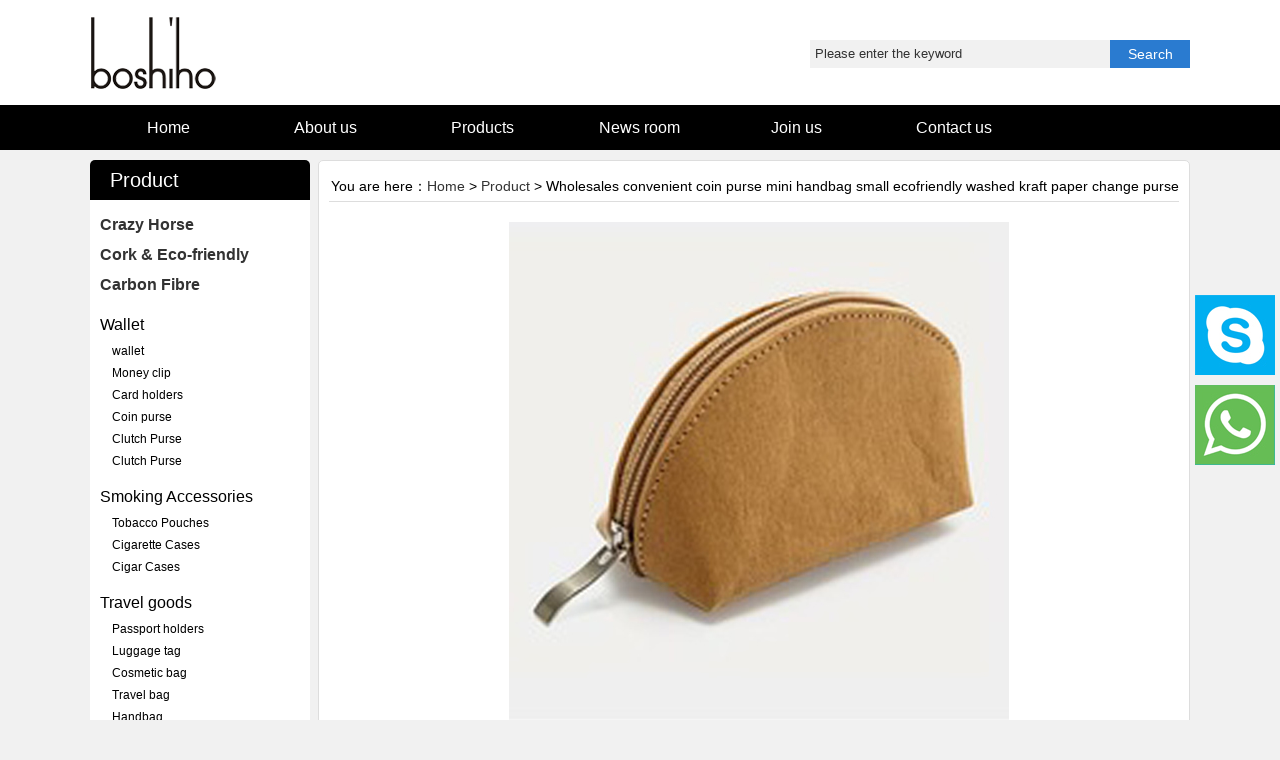

--- FILE ---
content_type: text/html; charset=utf-8
request_url: https://www.boshiho.com/productview.aspx?view=426&id=114
body_size: 6588
content:

<!DOCTYPE html PUBLIC "-//W3C//DTD XHTML 1.0 Transitional//EN" "http://www.w3.org/TR/xhtml1/DTD/xhtml1-transitional.dtd">
<html xmlns="http://www.w3.org/1999/xhtml">
<head id="Head1"><title>

</title>
<meta name="keywords" />
<meta name="Description" />
</head>
<body onmouseup="document.selection.empty()" onbeforecopy="return false" oncopy="document.selection.empty()" onselect="document.selection.empty()" onselectstart="return false" ondragstart="return false" oncontextmenu="return false"> <form name="form1" method="post" action="productview.aspx?view=426&amp;id=114" onsubmit="javascript:return WebForm_OnSubmit();" id="form1">
<div>
<input type="hidden" name="__EVENTTARGET" id="__EVENTTARGET" value="" />
<input type="hidden" name="__EVENTARGUMENT" id="__EVENTARGUMENT" value="" />
<input type="hidden" name="__VIEWSTATE" id="__VIEWSTATE" value="YsRHFDiH5wcyd0C/v9O9vWl1ONYrWakTQXvLrYhW2DyNfvJA9jP4i0EiIgKT2rVYGv7M+UsNpYx3PnJh34sBSDjoJNRokTiwO0EMuM4icaMpDFdQD+R9dUN7CVxCze+/CC3af/[base64]/qFFB4t/ivfBWLB8OkI7Z3/hw+NLfiZAM+G93rRlY6uwpSNAvE62fB/1+abdYqtEoUSwkkxoiX7e05jS/e5k8fE4TbO8RUJT/s9QXgWgHKWMiNn13y0ogIOX9CGaNahrIhj3Ym0+9vqIAQoeZKDt9eBHJYHPbe4s5LvL9aCz1jA2Pa0d+GBBhes2UsYLFPJ+13dk89IVqs5hZARvriihG3CupbgPCUoMeK497dr8k/0WpSLLxRfgz3OVKZ9kBbDKR0UbzSftlTBf00oyxWRyUT5rS5YrjMC3YEjo57FCX02zyYVEruImqh7iUNo4Fu/UqTJwb2rNqsRBkXlnPkwEzkP6MHXiiBSq2+sIf/6DvF4a9U5i/8flxGPXrvRRz50yWiH/GvPqfG/2E+dZea" />
</div>

<script type="text/javascript">
//<![CDATA[
var theForm = document.forms['form1'];
if (!theForm) {
    theForm = document.form1;
}
function __doPostBack(eventTarget, eventArgument) {
    if (!theForm.onsubmit || (theForm.onsubmit() != false)) {
        theForm.__EVENTTARGET.value = eventTarget;
        theForm.__EVENTARGUMENT.value = eventArgument;
        theForm.submit();
    }
}
//]]>
</script>


<script src="/WebResource.axd?d=juVfXP4mFun8Da2sV043e5hOJx2NTp0VQMOTAUW8PJUicnXSU-n0aXObvvivJIQwl6Q_XcTyAVieIqhwkBWaT5dd_IA1&amp;t=638314184380000000" type="text/javascript"></script>


<script src="/WebResource.axd?d=3Q6YWUxx7xNeWrQ5CsXUJKZ5Jw0LbvbT1_i3QEtarugQsPs6r6XfrApdJug_UTMPnQFh_0TueldVomX-mvIsJ_yO_FM1&amp;t=638314184380000000" type="text/javascript"></script>
<script type="text/javascript">
//<![CDATA[
function WebForm_OnSubmit() {
if (typeof(ValidatorOnSubmit) == "function" && ValidatorOnSubmit() == false) return false;
return true;
}
//]]>
</script>

<div>

	<input type="hidden" name="__VIEWSTATEGENERATOR" id="__VIEWSTATEGENERATOR" value="CAE6DB63" />
	<input type="hidden" name="__EVENTVALIDATION" id="__EVENTVALIDATION" value="YgxijsnzN+cjE7oQczWiURNgAd2xXfIr20PBaIUZiZLnKrQNxcN1NMclx+p9f0K/HrhF2V3y5BlrDPBZzGQ/7VKFcM/hm+wnTxiUS+ghJ8A3BXmCwLMUh6Im/cWeN9bNHPMYuzxq5MvKfxPIsyxulzW0boQ=" />
</div>

<link rel="stylesheet" type="text/css" href="firefox.css"/>
<script src="jquery.js" type="text/javascript"></script>
<script src="jquery.superslide.2.1.1.js" type="text/javascript"></script>
<script src="js.js" type="text/javascript"></script>
<script src="search.js" type="text/javascript"></script>

<script type="text/javascript">
        if ((navigator.userAgent.match(/(iPhone|iPod|Android|ios)/i))) {
            location.replace("mobile/");
        }
        </script>
<div style=" background-color:#fff">
<div style=" width:1100px; margin:0px auto;">
<div style="float:left; display:inline; width:400px;"><a href="/home.aspx"><img src="images/logo.png" /></a></div>
<div style="display:inline; width:450px;float:right; text-align:right; position:relative">



<div class="sswz">
<div class="ssz"><input class="shufukuan"  id="txtSeach" value="Please enter the keyword" type="text" /></div>
<div class="ssy" id="btSeach">Search</div>
</div>

</div>
<div class="clear"></div>
</div>
</div>
<div style="line-height:45px; background-color:#000" >
<div style=" width:1100px; margin:0px auto;">
       <div class="menu">
    	<div class="menu_list"><a class="nav" href="/home.aspx"><span id="span1">Home</span></a></div>
        <div class="menu_list"><a class="nav" href="about.aspx"><span id="span4">About us</span></a>
        <div class="menu_1">
            	 <div class="menu_1_list"><a href="about.aspx?id=1">Company profile</a></div> <div class="menu_1_list"><a href="about.aspx?id=14">Join Us</a></div> <div class="menu_1_list"><a href="about.aspx?id=13">Contact us</a></div><div class="menu_1_list"><a href="Feedback.aspx">Feedback</a></div>
            </div>
        </div>
           <div class="menu_list"><a class="nav" href="Products.aspx"><span id="span7">Products</span></a>
        <div class="menu_1">
            	 <div class="menu_1_list"><a href="Products.aspx?id=101">Wallet </a></div> <div class="menu_1_list"><a href="Products.aspx?id=102">Smoking Accessories</a></div> <div class="menu_1_list"><a href="Products.aspx?id=103">Travel goods</a></div> <div class="menu_1_list"><a href="Products.aspx?id=104">Office Supplies</a></div> <div class="menu_1_list"><a href="Products.aspx?id=105">Home & Kitchen</a></div> <div class="menu_1_list"><a href="Products.aspx?id=106">Pet Supplies</a></div> <div class="menu_1_list"><a href="Products.aspx?id=107">Bag</a></div> <div class="menu_1_list"><a href="Products.aspx?id=108">Cell Phones & Accessories</a></div> <div class="menu_1_list"><a href="Products.aspx?id=109">Daily Accessories</a></div> <div class="menu_1_list"><a href="Products.aspx?id=110">Others</a></div> <div class="menu_1_list"><a href="Products.aspx?id=150">Golf related products</a></div>            
            </div>  
        </div>

        <div class="menu_list"><a class="nav" href="News.aspx"><span id="span3">News room</span></a>
        <div class="menu_1">
            	 <div class="menu_1_list"><a href="News.aspx?id=3">Common problem</a></div> <div class="menu_1_list"><a href="News.aspx?id=2">Industry information</a></div> <div class="menu_1_list"><a href="News.aspx?id=1">Company news</a></div>            
            </div>  
        </div>
        <div class="menu_list"><a class="nav" href="about.aspx?id=14"><span id="span6">Join us</span></a>

        </div>       
        <div class="menu_list"><a class="nav" href="about.aspx?id=13"><span id="span8">Contact us</span></a></div>
    </div>
       
        </div>
</div>
        




<div class="kj">
<div class="zc">
<div class="zk djx">
<div class="db">Product</div>
<div style=" margin:10px auto;">
<div class="clfl"><a href="Material.aspx?id=2">Crazy Horse</a></div>
<div class="clfl"><a href="Material.aspx?id=1">Cork & Eco-friendly</a></div>
<div class="clfl"><a href="Material.aspx?id=3">Carbon Fibre</a></div>
</div>
<div class="dafenlei"><a href="Products.aspx?id=101">Wallet </a></div><div class="xiaofenlei"><a href="Product.aspx?id=111">wallet</a></div><div class="xiaofenlei"><a href="Product.aspx?id=112">Money clip</a></div><div class="xiaofenlei"><a href="Product.aspx?id=113">Card holders</a></div><div class="xiaofenlei"><a href="Product.aspx?id=114">Coin purse</a></div><div class="xiaofenlei"><a href="Product.aspx?id=115">Clutch Purse</a></div><div class="xiaofenlei"><a href="Product.aspx?id=147">Clutch Purse</a></div><div class="dafenlei"><a href="Products.aspx?id=102">Smoking Accessories</a></div><div class="xiaofenlei"><a href="Product.aspx?id=116">Tobacco Pouches</a></div><div class="xiaofenlei"><a href="Product.aspx?id=117">Cigarette Cases</a></div><div class="xiaofenlei"><a href="Product.aspx?id=118">Cigar Cases</a></div><div class="dafenlei"><a href="Products.aspx?id=103">Travel goods</a></div><div class="xiaofenlei"><a href="Product.aspx?id=119">Passport holders</a></div><div class="xiaofenlei"><a href="Product.aspx?id=120">Luggage tag</a></div><div class="xiaofenlei"><a href="Product.aspx?id=121">Cosmetic bag</a></div><div class="xiaofenlei"><a href="Product.aspx?id=122">Travel bag</a></div><div class="xiaofenlei"><a href="Product.aspx?id=149">Handbag</a></div><div class="dafenlei"><a href="Products.aspx?id=104">Office Supplies</a></div><div class="xiaofenlei"><a href="Product.aspx?id=123">Notebook set</a></div><div class="xiaofenlei"><a href="Product.aspx?id=124">File folder</a></div><div class="xiaofenlei"><a href="Product.aspx?id=125">Pen case</a></div><div class="xiaofenlei"><a href="Product.aspx?id=126">Badge holders</a></div><div class="dafenlei"><a href="Products.aspx?id=105">Home & Kitchen</a></div><div class="xiaofenlei"><a href="Product.aspx?id=127">Tissue box</a></div><div class="xiaofenlei"><a href="Product.aspx?id=128">Desk caddy</a></div><div class="dafenlei"><a href="Products.aspx?id=106">Pet Supplies</a></div><div class="xiaofenlei"><a href="Product.aspx?id=129">Pet bowl</a></div><div class="xiaofenlei"><a href="Product.aspx?id=131">Dog leash</a></div><div class="dafenlei"><a href="Products.aspx?id=107">Bag</a></div><div class="xiaofenlei"><a href="Product.aspx?id=132">Handbag</a></div><div class="xiaofenlei"><a href="Product.aspx?id=133">Briefcase</a></div><div class="xiaofenlei"><a href="Product.aspx?id=134">Waist Packs</a></div><div class="xiaofenlei"><a href="Product.aspx?id=135">Backpack</a></div><div class="dafenlei"><a href="Products.aspx?id=108">Cell Phones & Accessories</a></div><div class="xiaofenlei"><a href="Product.aspx?id=136">Mobile phone case</a></div><div class="xiaofenlei"><a href="Product.aspx?id=137">Laptop case</a></div><div class="xiaofenlei"><a href="Product.aspx?id=138">Camera strap</a></div><div class="dafenlei"><a href="Products.aspx?id=109">Daily Accessories</a></div><div class="xiaofenlei"><a href="Product.aspx?id=139">Bow tie</a></div><div class="xiaofenlei"><a href="Product.aspx?id=140">Hat</a></div><div class="xiaofenlei"><a href="Product.aspx?id=141">Belt</a></div><div class="xiaofenlei"><a href="Product.aspx?id=142">Glasses case</a></div><div class="dafenlei"><a href="Products.aspx?id=110">Others</a></div><div class="dafenlei"><a href="Products.aspx?id=150">Golf related products</a></div>
</div>
<div>
<div style=" border:1px solid #ddd;border-radius:5px;overflow:hidden; padding-bottom:10px; margin-top:10px; background-color:#fff">
<div style=" line-height:35px; font-size:16px; font-weight:bold; padding-left:10px; border-bottom:1px solid #ddd">Contact Us</div>
<div style="padding:10px; line-height:25px;">
<div style=" margin-bottom:10px;"><img style="border-radius:3px; width:195px;" src="images/lianxiwomen.png" /></div>
Contact：Wesley Wu<br />
Tel：+86 755-83549521<br />
E-Mail：wesley@boshiho.com<br />
Add：2-301 Duoli Industrial Zone, Meihua Road, Futian, Shenzhen, Guangdong, China
</div>
 </div></div>
</div>

<div class="yk">
<div class="mb">You are here：<a class="more" href="/">Home</a> > <a class="more" href="chanpin.aspx">Product</a> > Wholesales convenient coin purse mini handbag small ecofriendly washed kraft paper change purse</div>
<div class="neirong">

<div style=" width:860px;">

<div style=" text-align:center;"><h1 style="font-size:16px; font-weight:bold;"><img alt="Wholesales convenient coin purse mini handbag small ecofriendly washed kraft paper change purse" src="/userfile/productPic/20180207103910.jpg" /><br />Wholesales convenient coin purse mini handbag small ecofriendly washed kraft paper change purse</h1></div>
<div class="cpxxxq" style=" overflow:hidden"><img src="/attached/20180207/20180207103812_4375.jpg" alt="" border="0" /><img src="/attached/20180207/20180207103818_4218.jpg" alt="" border="0" /><img src="/attached/20180207/20180207103825_0781.jpg" alt="" border="0" /><img src="/attached/20180207/20180207103831_8593.jpg" alt="" border="0" /><img src="/attached/20180207/20180207103836_5937.jpg" alt="" border="0" /><img src="/attached/20180207/20180207103842_0156.jpg" alt="" border="0" /><br /></div>



<div style=" line-height:46px; border-bottom:1px solid #666; margin-bottom:20px; font-size:18px; font-weight:bold">Get a quote</div>
<div style="margin-top:20px;line-height:40px;">
    
    
    
<div style="height:40px; overflow:hidden">
<div style=" width:70px; float:left; display:inline;">Name：</div>
<div style=" width:400px; float:left; display:inline;"><input name="TextBox1" type="text" id="TextBox1" style="border:1px solid #ccc; width:320px; height:28px;" /><span style="color:red">&nbsp;&nbsp;&nbsp;&nbsp;*</span></div>
</div>

<div style="height:40px; overflow:hidden">
<div style=" width:70px; float:left; display:inline;">Tel：</div>
<div style=" width:400px; float:left; display:inline;"><input name="TextBox2" type="text" id="TextBox2" style="border:1px solid #ccc; width:320px; height:28px;" /><span style="color:red;">&nbsp;&nbsp;&nbsp;&nbsp;*</span></div>
</div>

<div style="height:40px; overflow:hidden">
<div style=" width:70px; float:left; display:inline;">Email：</div>
<div style=" width:500px; float:left; display:inline;"><input name="TextBox3" type="text" id="TextBox3" style="border:1px solid #ccc; width:320px; height:28px;" /><span style="color:red;">&nbsp;&nbsp;&nbsp;&nbsp;*</span><span id="RegularExpressionValidator1" style="color:Red;visibility:hidden;">Format error</span>
                            </div>
</div>

<div style="height:40px;">Message<span style="color:red;">&nbsp;&nbsp;&nbsp;&nbsp;*</span></div>
<div><textarea name="TextBox5" rows="2" cols="20" id="TextBox5" style="height:250px;width:240px;border:1px solid #ccc; width:700px;"></textarea></div>
<div style="margin-top:10px; padding-bottom:20px;">
    <input type="image" name="ImageButton1" id="ImageButton1" src="images/submit.jpg" onclick="javascript:WebForm_DoPostBackWithOptions(new WebForm_PostBackOptions(&quot;ImageButton1&quot;, &quot;&quot;, true, &quot;&quot;, &quot;&quot;, false, false))" style="border-width:0px;" />
    </div>
</div>













<div style=" margin-top:35px;">Prev：<a id="up" class="more" href="productview.aspx?view=425" style="font-weight:normal;">Boshiho Large Capacity PU Leather Travel Jewelry Box with Storage Case Making Supplies</a></div>
<div>Next：<a id="down" class="more" href="productview.aspx?view=491" style="font-weight:normal;">Boshiho Wristlet Wallet Cell Phone Card Holder Coin Purse Bag Natural Cork Clutch 2pcs in a set</a></div>


</div>





</div>
</div>
<div style=" clear:both;"></div>









</div>



















<div class="foot">

    <div style="width: 1100px; margin: 0px auto;">

        <div style="float: left; width: 180px; display: inline; margin-right: 80px;">
            <div style="line-height: 30px; border-bottom: 1px solid #f1f1f1; font-weight: bold; margin-bottom: 10px;">About Us</div>
            <div>
                <a class="tuijian" href="about.aspx?id=1">▪&nbsp;Company profile</a><br/><a class="tuijian" href="about.aspx?id=14">▪&nbsp;Join Us</a><br/><a class="tuijian" href="about.aspx?id=13">▪&nbsp;Contact us</a><br/><a class="tuijian" href="Feedback.aspx">▪&nbsp;Feedback</a>
            </div>
        </div>

        <div style="float: left; width: 180px; display: inline; margin-right: 80px;">
            <div style="line-height: 30px; border-bottom: 1px solid #f1f1f1; font-weight: bold; margin-bottom: 10px;">Product</div>
            <div>
                <a class="tuijian  dibudh" href="Products.aspx?id=101">▪&nbsp;Wallet </a><br/><a class="tuijian  dibudh" href="Products.aspx?id=102">▪&nbsp;Smoking Accessories</a><br/><a class="tuijian  dibudh" href="Products.aspx?id=103">▪&nbsp;Travel goods</a><br/><a class="tuijian  dibudh" href="Products.aspx?id=104">▪&nbsp;Office Supplies</a><br/><a class="tuijian  dibudh" href="Products.aspx?id=105">▪&nbsp;Home & Kitchen</a><br/><a class="tuijian  dibudh" href="Products.aspx?id=106">▪&nbsp;Pet Supplies</a><br/><a class="tuijian  dibudh" href="Products.aspx?id=107">▪&nbsp;Bag</a><br/><a class="tuijian  dibudh" href="Products.aspx?id=108">▪&nbsp;Cell Phones & Accessories</a><br/><a class="tuijian  dibudh" href="Products.aspx?id=109">▪&nbsp;Daily Accessories</a><br/><a class="tuijian  dibudh" href="Products.aspx?id=110">▪&nbsp;Others</a><br/><a class="tuijian  dibudh" href="Products.aspx?id=150">▪&nbsp;Golf related products</a><br/>
            </div>
        </div>

        <div style="float: left; width: 180px; display: inline;">
            <div style="line-height: 30px; border-bottom: 1px solid #f1f1f1; font-weight: bold; margin-bottom: 10px;">News Center</div>
            <div>
                <a class="tuijian" href="News.aspx?id=3">▪&nbsp;Common problem</a><br/><a class="tuijian" href="News.aspx?id=2">▪&nbsp;Industry information</a><br/><a class="tuijian" href="News.aspx?id=1">▪&nbsp;Company news</a><br/>
            </div>
        </div>

        

        <div style="float: right; width: 280px; display: inline;">
            <div style="line-height: 30px; border-bottom: 1px solid #f1f1f1; font-weight: bold; margin-bottom: 10px;">Contact Us</div>
            <div>
                Tel：+86 755-83549521<br />
                E-Mail：wesley@boshiho.com<br />
                Add：2-301 Duoli Industrial Zone, Meihua Road, Futian, Shenzhen, Guangdong, China
            </div>
            <div style="margin-top: 10px;">
                Follow Us<br />
                <a href="https://www.facebook.com/boshiholeather/" target="_blank">
                    <img src="images/facebook.png" /></a>&nbsp;&nbsp;&nbsp;
                <a href="https://www.tiktok.com/@boshiholeather?t=8pywvUllr9q&r=1" target="_blank">
                    <img src="images/tk.png" /></a>&nbsp;&nbsp;&nbsp;
                <a href="https://www.linkedin.com/company/boshiho-leather-co-ltd-/about/" target="_blank">
                    <img src="images/linkedin.png" /></a>&nbsp;&nbsp;&nbsp;
                <a href="https://x.com/boshiholeather" target="_blank">
                    <img src="images/twitter.png" /></a>&nbsp;&nbsp;&nbsp;
                <a href="https://www.instagram.com/boshiholeather/" target="_blank">
                    <img src="images/instagram.png" /></a>&nbsp;&nbsp;&nbsp;
                <a href="https://www.youtube.com/channel/UCeLJfNyFRx9JM-MYPDdv7UA" target="_blank">
                    <img src="images/instayoutube.png" /></a>
            </div>
        </div>

        <div style="clear: both;"></div>




    </div>


</div>

<div style="line-height: 30px; background-color: #000; text-align: center; color: #fff;">Copyright © Shenzhen Boshiho Leather Co. Ltd all rights reserved.</div>





<div style="width: 80px; height: 170px; position: fixed; right: 5px; top: 50%; margin-top: -65px;">
    <a href="skype:wesley@boshiho.com?call" target="_blank" style="display: block; margin-bottom: 10px;">
        <img src="images/skype.jpg" /></a>
    <a href="https://api.whatsapp.com/send?phone=8613809869371">
        <img src="images/whatapp.jpg" /></a>
</div>




<div id="yqlj">
<style>#yqlj a{ color:#aaa; text-decoration:none; font-size:10px;}</style>
<a href="https://www.anka-security.com/" target="_blank">Smoke detector</a>&nbsp;
<a href="https://business.anka-security.com/What-is-the-difference-between-a-smoke-alarm-and-smoke-detector.html" target="_blank">smoke alarm vs smoke detector</a>
</div>
    
<script type="text/javascript">
//<![CDATA[
var Page_Validators =  new Array(document.getElementById("RegularExpressionValidator1"));
//]]>
</script>

<script type="text/javascript">
//<![CDATA[
var RegularExpressionValidator1 = document.all ? document.all["RegularExpressionValidator1"] : document.getElementById("RegularExpressionValidator1");
RegularExpressionValidator1.controltovalidate = "TextBox3";
RegularExpressionValidator1.errormessage = "Format error";
RegularExpressionValidator1.evaluationfunction = "RegularExpressionValidatorEvaluateIsValid";
RegularExpressionValidator1.validationexpression = "\\w+([-+.\']\\w+)*@\\w+([-.]\\w+)*\\.\\w+([-.]\\w+)*";
//]]>
</script>


<script type="text/javascript">
//<![CDATA[

var Page_ValidationActive = false;
if (typeof(ValidatorOnLoad) == "function") {
    ValidatorOnLoad();
}

function ValidatorOnSubmit() {
    if (Page_ValidationActive) {
        return ValidatorCommonOnSubmit();
    }
    else {
        return true;
    }
}
        //]]>
</script>
</form>



</body>




</html>
